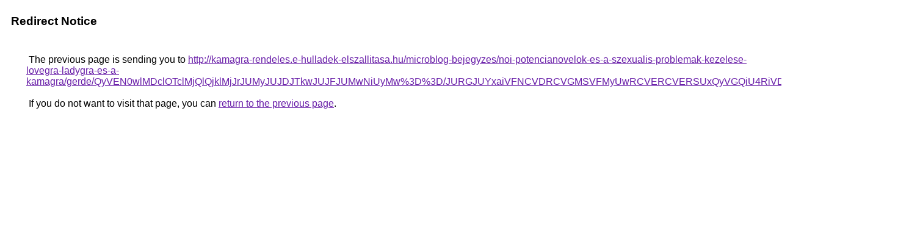

--- FILE ---
content_type: text/html; charset=UTF-8
request_url: https://www.google.pl/url?q=http%3A%2F%2Fkamagra-rendeles.e-hulladek-elszallitasa.hu%2Fmicroblog-bejegyzes%2Fnoi-potencianovelok-es-a-szexualis-problemak-kezelese-lovegra-ladygra-es-a-kamagra%2Fgerde%2FQyVEN0wlMDclOTclMjQlQjklMjJrJUMyJUJDJTkwJUJFJUMwNiUyMw%253D%253D%2FJURGJUYxaiVFNCVDRCVGMSVFMyUwRCVERCVERSUxQyVGQiU4RiVDRSVDRiVBNQ%253D%253D%2F
body_size: 541
content:
<html lang="en"><head><meta http-equiv="Content-Type" content="text/html; charset=UTF-8"><title>Redirect Notice</title><style>body,div,a{font-family:Roboto,Arial,sans-serif}body{background-color:var(--xhUGwc);margin-top:3px}div{color:var(--YLNNHc)}a:link{color:#681da8}a:visited{color:#681da8}a:active{color:#ea4335}div.mymGo{border-top:1px solid var(--gS5jXb);border-bottom:1px solid var(--gS5jXb);background:var(--aYn2S);margin-top:1em;width:100%}div.aXgaGb{padding:0.5em 0;margin-left:10px}div.fTk7vd{margin-left:35px;margin-top:35px}</style></head><body><div class="mymGo"><div class="aXgaGb"><font style="font-size:larger"><b>Redirect Notice</b></font></div></div><div class="fTk7vd">&nbsp;The previous page is sending you to <a href="http://kamagra-rendeles.e-hulladek-elszallitasa.hu/microblog-bejegyzes/noi-potencianovelok-es-a-szexualis-problemak-kezelese-lovegra-ladygra-es-a-kamagra/gerde/QyVEN0wlMDclOTclMjQlQjklMjJrJUMyJUJDJTkwJUJFJUMwNiUyMw%3D%3D/JURGJUYxaiVFNCVDRCVGMSVFMyUwRCVERCVERSUxQyVGQiU4RiVDRSVDRiVBNQ%3D%3D/">http://kamagra-rendeles.e-hulladek-elszallitasa.hu/microblog-bejegyzes/noi-potencianovelok-es-a-szexualis-problemak-kezelese-lovegra-ladygra-es-a-kamagra/gerde/QyVEN0wlMDclOTclMjQlQjklMjJrJUMyJUJDJTkwJUJFJUMwNiUyMw%3D%3D/JURGJUYxaiVFNCVDRCVGMSVFMyUwRCVERCVERSUxQyVGQiU4RiVDRSVDRiVBNQ%3D%3D/</a>.<br><br>&nbsp;If you do not want to visit that page, you can <a href="#" id="tsuid_eldyaaGMEpDQ5NoPqrOD2Ac_1">return to the previous page</a>.<script nonce="JXBpZtzdFe5gciEAqCKB0g">(function(){var id='tsuid_eldyaaGMEpDQ5NoPqrOD2Ac_1';(function(){document.getElementById(id).onclick=function(){window.history.back();return!1};}).call(this);})();(function(){var id='tsuid_eldyaaGMEpDQ5NoPqrOD2Ac_1';var ct='originlink';var oi='unauthorizedredirect';(function(){document.getElementById(id).onmousedown=function(){var b=document&&document.referrer,a="encodeURIComponent"in window?encodeURIComponent:escape,c="";b&&(c=a(b));(new Image).src="/url?sa=T&url="+c+"&oi="+a(oi)+"&ct="+a(ct);return!1};}).call(this);})();</script><br><br><br></div></body></html>